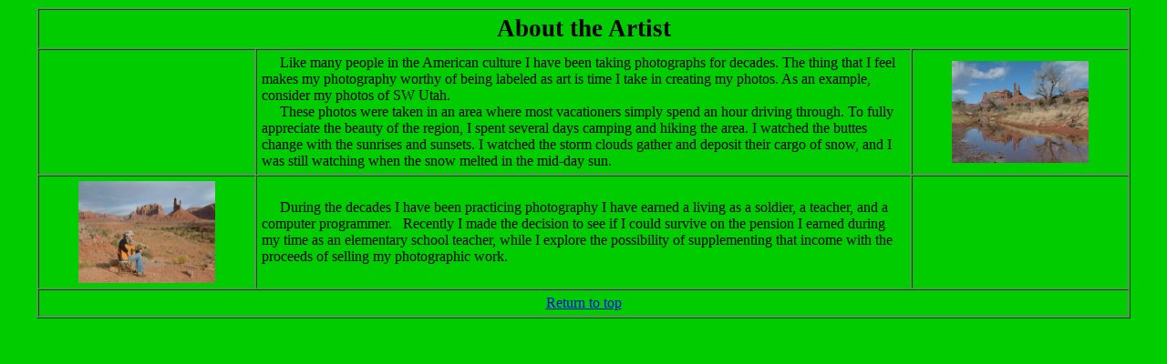

--- FILE ---
content_type: text/html
request_url: http://hillbillyblue.com/Photos/Photographer.html
body_size: 1194
content:
<html>
  <head>
    <title>The Artist</title>
    <meta http-equiv="Content-Type" content="text/html; charset=iso-8859-1">
    <LINK REL=stylesheet TYPE="text/css" HREF="./PhotoStyles.css" >
  </head>

  <body bgcolor="#00CC00">
    <center>
    <table width="95%" border="1" cellSpacing="1" cellPadding="5">
       <tr class=Blk20>
         <!-- Change column span to equal columns in table. -->
         <th  align="center" colspan=3>About the Artist</th>
       </tr>
       <tr class=Blk12Bld>
         <td width="20%" align="center">
           &nbsp;
         </td>
         <td align="left">
           &nbsp;&nbsp;&nbsp;&nbsp;&nbsp;Like many people in the American culture I have been taking photographs for decades.
           The thing that I feel makes my photography worthy of being labeled as art is
           time I take in creating my photos.  As an example, consider my photos of SW Utah.<br>
           &nbsp;&nbsp;&nbsp;&nbsp;&nbsp;These photos were taken in an area where most vacationers simply
           spend an hour driving through.  To fully appreciate the beauty of the region, I spent
           several days camping and hiking the area.  I watched the buttes change with 
           the sunrises and sunsets.  I watched the storm clouds gather and deposit their cargo
           of snow, and I was still watching when the snow melted in the mid-day sun.
         </td>
         <td width="20%" align="center">
           <img src="./Utah/ButteOne03R.jpg" width="150" height="112">
         </td>
       </tr>

       <tr class=Blk12Bld>
         <td width="20%" align="center">
           <img src="MeInValleyOfTheGods01.jpg" width="150" height="112">
         </td>
         <td align="left">
           &nbsp;&nbsp;&nbsp;&nbsp;&nbsp;During the decades I have been practicing photography
           I have earned a living as a soldier, a teacher, and a computer programmer.&nbsp;&nbsp;
           Recently I made the decision to see if I could survive on the pension I earned
           during my time as an elementary school teacher, while I explore the possibility
           of supplementing that income with the proceeds of selling my photographic work.
         </td>
         <td width="20%" align="center">
           &nbsp;
         </td>
       </tr>

       <tr class=Blk12>
         <td align="center" colspan= 3>
          <a href="./PhotoIndex.html">Return to top</a>
         </td>
       </tr>
    </table>
    </center>
<script src="http://www.google-analytics.com/urchin.js" type="text/javascript">
</script>
<script type="text/javascript">
_uacct = "UA-2951953-1";
urchinTracker();
</script>
  </body>
</html>


--- FILE ---
content_type: text/css
request_url: http://hillbillyblue.com/Photos/PhotoStyles.css
body_size: 259
content:
table.T100x80 { width="100%" height="80%" border="5" cellSpacing="1" cellPadding="5" }

tr.Blk20 {color: black; font-face="Arial"; font-size: 20pt; }
tr.Blk18 {color: black; font-face="Arial"; font-size: 18pt; }

tr.Blk16 {color: black; font-face="Arial"; font-size: 16pt; }
tr.Blu16 {color: blue; font-face="Arial"; font-size: 16pt; }

tr.Blk14 {color: black; font-face="Arial"; font-size: 14pt; }
tr.Blk14It {color: black; font-face="Arial"; font-size: 14pt; font-style: italic; }

tr.Blk12 {color: black; font-face="Arial"; font-size: 12pt; }
tr.Blk12It {color: black; font-face="Arial"; font-size: 12pt; font-style: italic; }
tr.Blk12Bld {color: black; font-face="Arial"; font-size: 12pt; font-style: bold; }

tr.Blk10It {color: black; font-face="Arial"; font-size: 10pt; font-style: italic; }
tr.Blk10Bld {color: black; font-face="Arial"; font-size: 10pt; font-style: bold; }
